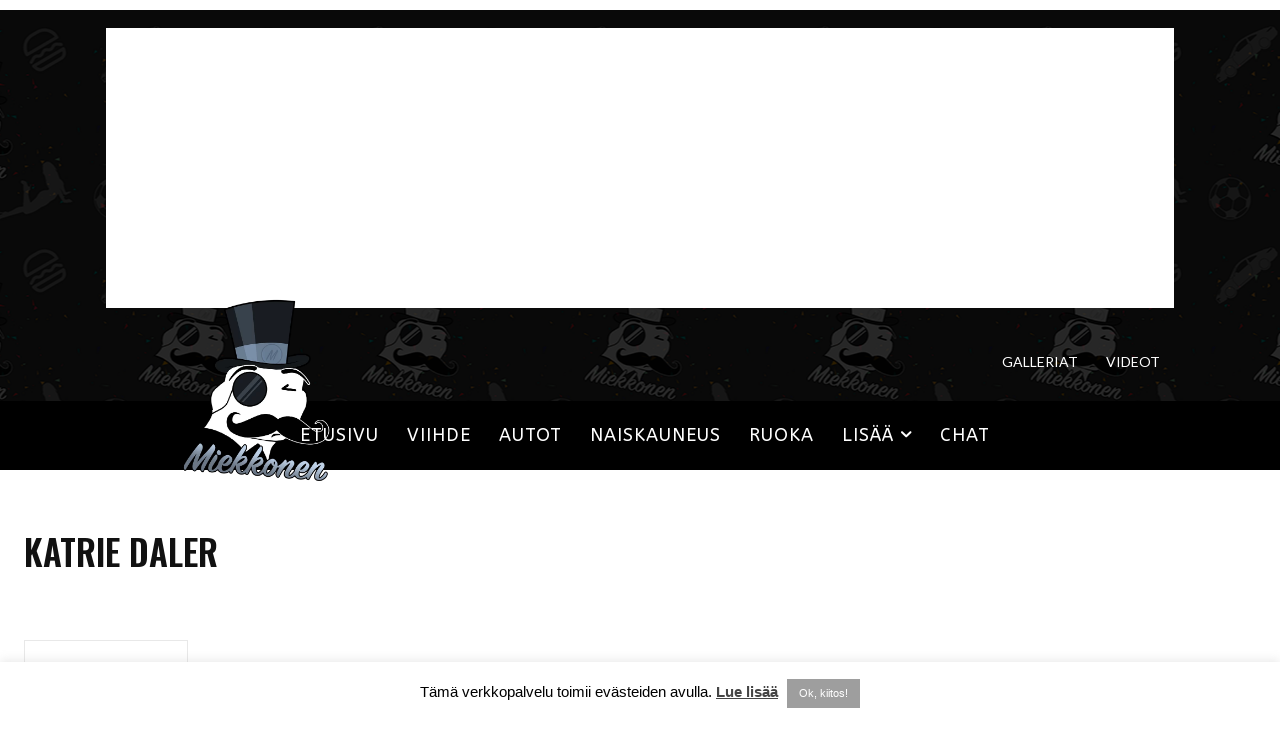

--- FILE ---
content_type: text/html; charset=utf-8
request_url: https://www.google.com/recaptcha/api2/aframe
body_size: 268
content:
<!DOCTYPE HTML><html><head><meta http-equiv="content-type" content="text/html; charset=UTF-8"></head><body><script nonce="W7onAUCDYPU9yujr2c5AgQ">/** Anti-fraud and anti-abuse applications only. See google.com/recaptcha */ try{var clients={'sodar':'https://pagead2.googlesyndication.com/pagead/sodar?'};window.addEventListener("message",function(a){try{if(a.source===window.parent){var b=JSON.parse(a.data);var c=clients[b['id']];if(c){var d=document.createElement('img');d.src=c+b['params']+'&rc='+(localStorage.getItem("rc::a")?sessionStorage.getItem("rc::b"):"");window.document.body.appendChild(d);sessionStorage.setItem("rc::e",parseInt(sessionStorage.getItem("rc::e")||0)+1);localStorage.setItem("rc::h",'1769463090478');}}}catch(b){}});window.parent.postMessage("_grecaptcha_ready", "*");}catch(b){}</script></body></html>

--- FILE ---
content_type: text/css
request_url: https://miekkonen.net/wp-content/themes/miekkonen-child-theme/style.css?ver=10.1.1574470566
body_size: -147
content:
/*
Theme Name: Miekkonen Child Team
Theme URI: http://tagdiv.com
Template: Newspaper
Author: tagDiv
Author URI: http://themeforest.net/user/tagDiv/portfolio
Description: Premium WordPress template, clean and easy to use.
Tags: black,white,one-column,two-columns,fixed-layout
Version: 10.1.1574470566
Updated: 2019-11-23 00:56:06

*/

